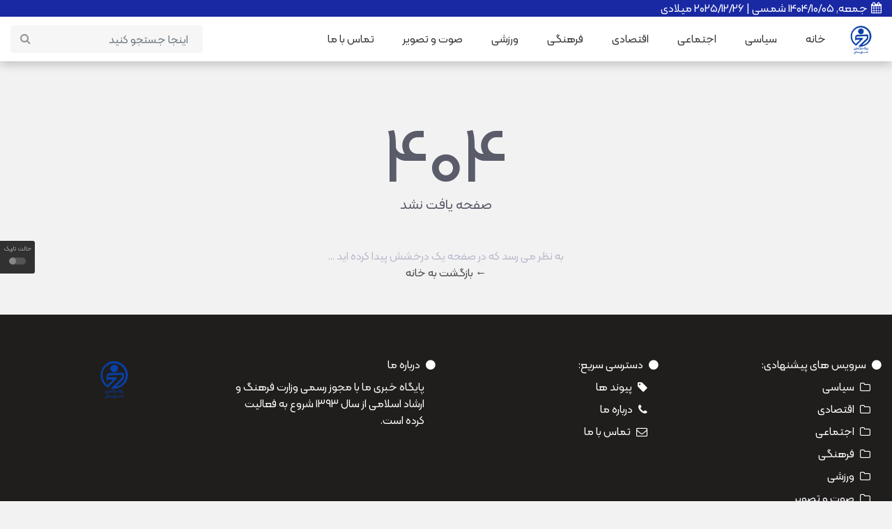

--- FILE ---
content_type: text/css
request_url: https://khavarestan.ir/site/css/main.css
body_size: 7808
content:
/*@font-face { font-family: Shabnam; src: url('../../fonts/Shabnam.tt'); }*/
/*@font-face { font-family: Shabnam; font-weight: bold; src: url('../../fonts/Shabnam.tt');}*/

body, html {
    font-weight: 400;
    color: #484848;
    font-size: 16px;
    background-color: #f2f2f2;
    font-family: Shabnam;
    -webkit-font-smoothing: antialiased
}

h1, h2, h3, h4, h5, h6 {
    font-weight: 700;
    font-family: Shabnam
}

a {
    color: #484848
}

a, a:focus, a:hover, input:focus {
    text-decoration: none;
    outline: 0
}

a:hover {
    color: var(--primary-color)
}

.global-list {
    margin: 0;
    padding: 0;
    list-style: none
}

:root {
    --primary-color: #5969FF;
    --primary-font: Shabnam, sans-serif
}

.btn.active.focus, .btn.active:focus, .btn.focus, .btn:active.focus, .btn:active:focus, .btn:focus, .form-control, .form-control:focus, a:active, a:focus, button, button:focus, input:focus, select:focus, textarea:focus {
    outline: 0;
    text-decoration: none;
    box-shadow: none
}

.btn-primary:not(:disabled):not(.disabled).active, .btn-primary:not(:disabled):not(.disabled).active:focus, .btn-primary:not(:disabled):not(.disabled):active, .btn-primary:not(:disabled):not(.disabled):active:focus, .show > .btn-primary.dropdown-toggle, .show > .btn-primary.dropdown-toggle:focus {
    outline: 0;
    box-shadow: none;
    background-color: transparent
}

.btn.btn-primary {
    font-size: 14px;
    color: #fff;
    font-weight: 600;
    padding: 15px 35px;
    letter-spacing: 4px;
    text-transform: uppercase;
    display: inline-block;
    border-radius: 4px;
    position: relative;
    z-index: 1;
    overflow: hidden;
    border-color: var(--primary-color);
    background-color: var(--primary-color) !important
}

.btn.btn-primary:hover {
    color: var(--primary-color)
}

.btn.btn-primary:before {
    content: '';
    width: 0;
    height: 100%;
    position: absolute;
    bottom: 0;
    left: 100%;
    z-index: -1;
    background-color: #fff
}

.btn.btn-primary:hover:before {
    width: 100%;
    left: 0;
    -webkit-transition: width .5s ease;
    -moz-transition: width .5s ease;
    -ms-transition: width .5s ease;
    -o-transition: width .5s ease;
    transition: width .5s ease
}

.section-padding {
    padding: 100px 0 80px
}

.section-padding.padding-top-0 {
    padding-top: 0
}

.section-padding.padding-bottom-0 {
    padding-bottom: 0
}

.section-title {
    margin-bottom: 20px;
    border-bottom: 3px solid var(--primary-color)
}

.section-title h1 {
    font-size: 16px;
    color: #242329;
    font-weight: 500;
    text-transform: uppercase
}

.form-control {
    height: 45px;
    border-radius: 4px;
    padding: 6px 20px;
    margin-bottom: 30px;
    border: 1px solid #d8e2e9
}

.form-control:focus {
    border-color: var(--primary-color)
}

.sg-ad {
    margin-bottom: 30px;
    text-align: center
}

.sg-ad .top-ad {
    margin-bottom: 0
}

.bg-white {
    background-color: #fff
}

.sg-dark {
    background-color: #161a25
}

.sg-dark .sg-menu {
    background-color: #292e34
}

.sg-dark .categories-widget ul, .sg-dark .contact-form, .sg-dark .sg-comments-area, .sg-dark .sg-post, .sg-dark .sg-widget .tagcloud, .sg-dark .tagcloud-style-1, .sg-dark .weather-widget, .sg-dark .widget-newsletter, .sg-dark .widget-social ul {
    color: #fff;
    background-color: #292e34
}

.sg-dark .header-bottom, .sg-dark .sg-topbar.topbar-style-2 {
    color: #fff;
    background-color: #161a25
}

.sg-dark .sg-topbar.topbar-style-2 svg g path {
    fill: #fff
}

.sg-dark .comment-meta .url, .sg-dark .post-details .section-title h1, .sg-dark .sg-reply a {
    color: #fff
}

.sg-dark .sg-widget .tagcloud a {
    color: #fff;
    background-color: #80909c
}

.sg-dark .categories-widget ul li a, .sg-dark .news-ticker a, .sg-dark .section-title h1, .sg-dark .sg-menu .navbar-nav > li > a, .sg-dark .sg-post, .sg-dark .sg-post .entry-title a, .sg-dark .sg-search button {
    color: #fff
}

.sg-dark .sg-menu .navbar-nav > li.active > a, .sg-dark .sg-menu .navbar-nav > li > a:hover {
    background-color: #161a25
}

.sg-dark .sg-search .form-control, .sg-dark .widget-newsletter input {
    background-color: #161a25
}

.sg-dark .sg-search .form-control::-webkit-input-placeholder, .sg-dark .widget-newsletter input {
    color: #fff
}

.sg-dark .sg-search .form-control::-moz-placeholder, .sg-dark .widget-newsletter input {
    color: #fff
}

.sg-dark .sg-search .form-control:-ms-input-placeholder, .sg-dark .widget-newsletter input {
    color: #fff
}

.sg-dark .sg-search .form-control:-moz-placeholder, .sg-dark .widget-newsletter input:-moz-placeholder {
    color: #fff
}

.sg-dark svg g path {
    fill: #fff
}

.sg-dark .widget-newsletter button {
    border: 1px solid #565656;
    border-left: 0
}

.sg-dark .sg-menu .navbar-nav .entry-meta li, .sg-dark .sg-menu .navbar-nav .entry-meta li a {
    color: #aaa
}

.sg-dark .author-form, .sg-dark .author-info .active, .sg-dark .author-menu li a, .sg-dark .author-section, .sg-dark .breadcrumb li, .sg-dark .breadcrumb li a, .sg-dark .breadcrumb li.active, .sg-dark .nav-tabs.author-tabs .nav-link, .sg-dark .sg-widget, .sg-dark .user-info h3, .sg-dark form a, .sg-dark form label {
    color: #fff
}

.sg-dark .author-menu li a:hover, .sg-dark .author-menu li.active a, .sg-dark .nav-tabs.author-tabs .nav-item.show .nav-link, .sg-dark .nav-tabs.author-tabs .nav-link.active, .sg-dark .ragister-form label, .sg-dark .section-content.search-content .sg-search button {
    color: #484848
}

.sg-dark .section-content.search-content .form-control::-webkit-input-placeholder {
    color: #484848
}

.sg-dark .section-content.search-content .form-control::-moz-placeholder {
    color: #484848
}

.sg-dark .section-content.search-content .form-control:-ms-input-placeholder {
    color: #484848
}

.sg-dark .section-content.search-content .form-control:-moz-placeholder {
    color: #484848
}

.sg-dark .mega-menu-content, .sg-dark .navbar-nav .sg-dropdown-menu li a {
    background-color: #201e1d
}

.sg-dark .navbar-nav .sg-dropdown-menu-menu li a {
    background-color: #201e1d
}

.sg-dark .navbar-nav .sg-dropdown-menu li a, .sg-dark .sg-menu .mega-menu-content h3, .sg-dark .sg-menu .nav.nav-tabs li a, .sg-dark .sg-menu .navbar-nav .mega-menu-content li a {
    color: #fff
}

.sg-dark .navbar-nav .sg-dropdown-menu-menu li a {
    color: #fff
}

.sg-dark .sg-menu .navbar-nav .mega-menu-content li a {
    background-color: transparent
}

.sg-dark .sg-menu .navbar-nav li a:hover, .sg-dark .sg-menu .navbar-nav li.active > a {
    color: var(--primary-color);
    background-color: #292e34
}

.sg-dark .navbar-nav .sg-dropdown-menu li a.active {
    color: var(--primary-color)
}

.sg-dark .navbar-nav .sg-dropdown-menu-menu li a.active {
    color: var(--primary-color)
}

.sg-dark .navbar-nav .sg-dropdown-menu li a {
    border-top-color: #565656
}

.sg-dark .navbar-nav .sg-dropdown-menu-menu li a {
    border-top-color: #565656
}

.sg-dark .form-control, .sg-dark .sg-search .form-control {
    border-color: #565656
}

.sg-dark .news-ticker .slick-arrow {
    color: #565656;
    border-color: #565656
}

.sg-topbar {
    color: #fff;
    background-color: var(--primary-color)
}

.sg-topbar a {
    color: #fff
}

.sg-topbar ul {
    display: -ms-flexbox;
    display: flex;
    -ms-flex-wrap: wrap;
    flex-wrap: wrap
}

.sg-topbar ul li {
    margin-right: 15px
}

.sg-topbar ul li:last-child {
    margin-right: 0
}

.navbar-brand {
    max-width: 150px
}

.sg-topbar.topbar-style-2 {
    color: #484848;
    background-color: #fff
}

.logo-text-wrap {
    min-width: 220px;
    text-align: center;
    margin-right: 15px;
    background-color: var(--primary-color)
}

.logo-text-wrap a {
    display: block;
    padding: 35px 20px 40px
}

.logo-text-wrap h1 {
    font-size: 42px;
    text-transform: uppercase
}

.logo-text-wrap h1 span {
    display: block;
    font-size: 12px;
    font-weight: 300
}

.sg-topbar.topbar-style-2 .sg-post {
    width: 185px;
    margin-left: 15px;
    margin-bottom: 0;
    max-height: 140px
}

.sg-topbar.topbar-style-2 .entry-content.absolute {
    font-size: 16px;
    line-height: 20px;
    padding: 15px
}

.sg-topbar.topbar-style-2 .sg-post .category {
    position: static;
    margin-bottom: 10px
}

.sg-topbar.topbar-style-2 .ad-thumb {
    margin-top: 15px
}

.sg-topbar.topbar-style-2 svg g path {
    fill: #484848
}

.sg-language, .submit-news {
    margin-right: 30px
}

.sg-language select.select-hidden {
    background-color: transparent;
    border: 0;
    display: none
}

.sg-language select option {
    color: #484848;
    font-size: 12px;
    padding: 10px !important
}

.sg-language .select {
    position: relative
}

.sg-language .select-styled:after {
    position: absolute;
    content: "\f107";
    right: 0;
    top: 0;
    font-family: fontawesome
}

.sg-language .select-styled {
    padding-right: 20px;
    position: relative;
    text-transform: capitalize;
    cursor: pointer
}

.sg-language .select-options {
    margin: 0;
    padding: 0;
    list-style: none;
    position: absolute;
    top: 100%;
    left: 0;
    display: none;
    z-index: 999;
    border: 1px solid #ddd;
    min-width: 180px;
    -webkit-box-shadow: 0 6px 12px rgba(0, 0, 0, .175);
    -moz-box-shadow: 0 6px 12px rgba(0, 0, 0, .175);
    -ms-box-shadow: 0 6px 12px rgba(0, 0, 0, .175);
    -o-box-shadow: 0 6px 12px rgba(0, 0, 0, .175);
    box-shadow: 0 6px 12px rgba(0, 0, 0, .175)
}

.sg-language .select-options li {
    color: #484848;
    display: block;
    text-transform: capitalize;
    margin-right: 0 !important;
    display: block;
    width: 100%;
    font-size: 12px;
    padding: 10px 15px;
    cursor: pointer;
    border-bottom: 1px solid #ddd;
    background-color: #fff
}

.sg-language .select-options li:hover {
    color: #fff;
    background-color: var(--primary-color)
}

.select-options li:last-child {
    border-bottom: 0
}

.sg-menu {
    margin-bottom: 30px;
    background-color: #fff;
    -webkit-box-shadow: 0 6px 12px rgba(0, 0, 0, .175);
    -moz-box-shadow: 0 6px 12px rgba(0, 0, 0, .175);
    -ms-box-shadow: 0 6px 12px rgba(0, 0, 0, .175);
    -o-box-shadow: 0 6px 12px rgba(0, 0, 0, .175);
    box-shadow: 0 6px 12px rgba(0, 0, 0, .175)
}

.sg-menu .navbar-nav li {
    margin-right: 1px
}

.sg-menu .navbar-nav li a {
    color: #333;
    display: block;
    font-weight: 500;
    padding: 20px
}

.sg-menu .navbar-nav li span {
    margin-left: 5px
}

.sg-menu .navbar-nav li a:hover, .sg-menu .navbar-nav li.active > a {
    background-color: #f2f4f6
}

.navbar {
    padding: 0
}

.sg-search {
    margin-left: 30px
}

.sg-search form {
    position: relative
}

.sg-search button {
    position: absolute;
    top: 7px;
    right: 8px;
    color: #969696;
    border: 0;
    background-color: transparent
}

.sg-search button:hover {
    color: var(--primary-color)
}

.sg-search .form-control {
    height: 40px;
    margin-bottom: 0;
    padding-right: 35px;
    background-color: #f6f6f6;
    border: 1px solid #f6f6f6
}

.sg-search .form-control:focus {
    border-color: var(--primary-color)
}

.sg-menu .nav.nav-tabs {
    display: block;
    border-bottom: 0
}

.sg-menu .nav.nav-tabs li a {
    padding: 3px 0
}

.nav-tabs .nav-item.show .nav-link, .nav-tabs .nav-link.active, .sg-menu .nav.nav-tabs li a:hover {
    color: var(--primary-color);
    background-color: transparent
}

.sg-dropdown {
    position: relative
}

.sg-dropdown-menu {
    position: absolute;
    top: 100%;
    min-width: 225px;
    left: 0;
    border-radius: 0;
    list-style: none;
    opacity: 0;
    z-index: 999;
    padding: 0;
    visibility: hidden;
    -webkit-transform: rotateX(-75deg);
    -moz-transform: rotateX(-75deg);
    -ms-transform: rotateX(-75deg);
    -o-transform: rotateX(-75deg);
    transform: rotateX(-75deg);
    -webkit-box-shadow: 0 6px 12px rgba(0, 0, 0, .175);
    -moz-box-shadow: 0 6px 12px rgba(0, 0, 0, .175);
    -ms-box-shadow: 0 6px 12px rgba(0, 0, 0, .175);
    -o-box-shadow: 0 6px 12px rgba(0, 0, 0, .175);
    box-shadow: 0 6px 12px rgba(0, 0, 0, .175);
    -webkit-transform-origin: 0 0;
    -moz-transform-origin: 0 0;
    -ms-transform-origin: 0 0;
    -o-transform-origin: 0 0;
    transform-origin: 0 0
}

.sg-dropdown-menu li {
    position: relative
}

.sg-dropdown-menu-menu {
    position: absolute;
    top: 0;
    min-width: 225px;
    left: 100%;
    border-radius: 0;
    list-style: none;
    opacity: 0;
    z-index: 999;
    padding: 0;
    visibility: hidden;
    -webkit-transform: rotateX(-75deg);
    -moz-transform: rotateX(-75deg);
    -ms-transform: rotateX(-75deg);
    -o-transform: rotateX(-75deg);
    transform: rotateX(-75deg);
    -webkit-box-shadow: 0 6px 12px rgba(0, 0, 0, .175);
    -moz-box-shadow: 0 6px 12px rgba(0, 0, 0, .175);
    -ms-box-shadow: 0 6px 12px rgba(0, 0, 0, .175);
    -o-box-shadow: 0 6px 12px rgba(0, 0, 0, .175);
    box-shadow: 0 6px 12px rgba(0, 0, 0, .175);
    -webkit-transform-origin: 0 0;
    -moz-transform-origin: 0 0;
    -ms-transform-origin: 0 0;
    -o-transform-origin: 0 0;
    transform-origin: 0 0
}

.sg-dropdown-menu .sg-dropdown-menu {
    left: 100%;
    top: 15px
}

.sg-dropdown-menu-menu .sg-dropdown-menu-menu {
    left: 100%;
    top: 15px
}

.sg-dropdown:hover > .sg-dropdown-menu {
    visibility: visible;
    opacity: 1;
    -webkit-transform: rotateX(0);
    -moz-transform: rotateX(0);
    -ms-transform: rotateX(0);
    -o-transform: rotateX(0);
    transform: rotateX(0)
}

.sg-dropdown-menu li:hover > .sg-dropdown-menu-menu {
    visibility: visible;
    opacity: 1;
    -webkit-transform: rotateX(0);
    -moz-transform: rotateX(0);
    -ms-transform: rotateX(0);
    -o-transform: rotateX(0);
    transform: rotateX(0)
}

.navbar-nav .sg-dropdown-menu li a {
    padding: 10px 20px;
    background-color: #fff;
    border-top: 1px solid #d9d9d9
}

.navbar-nav .sg-dropdown-menu-menu li a {
    padding: 10px 20px;
    background-color: #fff;
    border-top: 1px solid #d9d9d9
}

.sg-dropdown i.icon {
    position: absolute;
    top: 0;
    right: 0;
    width: 20px;
    text-align: center;
    cursor: pointer;
    display: none
}

.navbar-toggler-icon {
    width: initial;
    height: initial;
    line-height: initial;
    color: var(--primary-color);
    border: 1px solid var(--primary-color);
    border-radius: 4px;
    padding: 4px 8px
}

.sg-dropdown.mega-dropdown {
    position: initial
}

.menu-content {
    display: -ms-flexbox;
    display: flex;
    -ms-flex-align: center;
    align-items: center;
    -ms-flex-pack: justify;
    justify-content: space-between;
    -ms-flex-wrap: nowrap;
    flex-wrap: nowrap;
    width: 100%;
    position: relative
}

.mega-menu-content {
    padding: 30px;
    margin-top: 1px;
    overflow: hidden;
    background-color: #fff
}

.sg-dropdown-menu.mega-dropdown-menu {
    min-width: 100%
}

.mega-menu-content h3 {
    font-size: 16px;
    font-weight: 500;
    color: #484848;
    padding-bottom: 10px;
    margin-bottom: 20px;
    border-bottom: 1px solid #d9d9d9
}

.navbar-nav .mega-menu-content li {
    margin-bottom: 10px
}

.navbar-nav .mega-menu-content li a {
    padding: 0;
    border: 0;
    font-size: 14px;
    font-weight: 400;
    background-color: transparent
}

.navbar-nav .mega-menu-content li a:hover, .navbar-nav .mega-menu-content li.active > a {
    color: var(--primary-color);
    background-color: transparent
}

.sg-menu .navbar-nav .sg-post {
    margin-bottom: 15px
}

.sg-menu .navbar-nav .sg-post a {
    padding: 0;
    display: inline-block
}

.header-bottom {
    padding: 20px 0;
    background-color: #fff
}

.sm-logo {
    display: none
}

.sg-breaking-news {
    margin-bottom: 30px
}

.breaking-content span {
    display: inline-block;
    min-width: 150px;
    color: #fff;
    padding: 10px 15px;
    text-align: center;
    margin-right: 5px;
    background-color: var(--primary-color)
}

.news-ticker {
    margin: 0;
    padding: 0;
    list-style: none;
    overflow: hidden;
    padding-right: 60px
}

.news-ticker li {
    padding: 10px 0
}

.news-ticker .slick-arrow {
    position: absolute;
    top: 50%;
    right: 0;
    width: 25px;
    height: 25px;
    line-height: 22px;
    color: #d9d9d9;
    text-align: center;
    cursor: pointer;
    z-index: 9;
    margin-top: -12px;
    border: 1px solid #d9d9d9
}

.news-ticker .slick-arrow:hover {
    color: var(--primary-color);
    border-color: var(--primary-color)
}

.news-ticker .fa-angle-left.slick-arrow {
    right: 30px
}

.sg-post {
    position: relative;
    overflow: hidden;
    margin-bottom: 30px;
    background-color: #fff;
    -webkit-box-shadow: 0 6px 12px rgba(0, 0, 0, .075);
    -moz-box-shadow: 0 6px 12px rgba(0, 0, 0, .075);
    -ms-box-shadow: 0 6px 12px rgba(0, 0, 0, .075);
    -o-box-shadow: 0 6px 12px rgba(0, 0, 0, .075);
    box-shadow: 0 6px 12px rgba(0, 0, 0, .075)
}

.sg-post-1 {
    position: relative;
    overflow: hidden;
    margin-bottom: 30px;
    background-color: #fff;
    -webkit-box-shadow: 0 6px 12px rgba(0, 0, 0, .075);
    -moz-box-shadow: 0 6px 12px rgba(0, 0, 0, .075);
    -ms-box-shadow: 0 6px 12px rgba(0, 0, 0, .075);
    -o-box-shadow: 0 6px 12px rgba(0, 0, 0, .075);
}

.post-style-2 .entry-content, .sg-post .entry-content.absolute {
    position: absolute;
    bottom: 0;
    left: 0;
    padding: 20px;
    z-index: 1;
    color: #fff;
    background: url([data-uri]);
    background: -moz-linear-gradient(top, rgba(0, 0, 0, 0) 0, rgba(0, 0, 0, .13) 18%, rgba(0, 0, 0, .33) 36%, rgba(0, 0, 0, .74) 70%, rgba(0, 0, 0, .91) 87%, #000 100%);
    background: -webkit-linear-gradient(top, rgba(0, 0, 0, 0) 0, rgba(0, 0, 0, .13) 18%, rgba(0, 0, 0, .33) 36%, rgba(0, 0, 0, .74) 70%, rgba(0, 0, 0, .91) 87%, #000 100%);
    background: linear-gradient(to bottom, rgba(0, 0, 0, 0) 0, rgba(0, 0, 0, .13) 18%, rgba(0, 0, 0, .33) 36%, rgba(0, 0, 0, .74) 70%, rgba(0, 0, 0, .91) 87%, #000 100%);
    width: 100%
}

.post-style-2:hover .entry-content, .sg-post:hover .entry-content.absolute {
    padding-top: 50%;
    background: url([data-uri]);
    background: -moz-linear-gradient(top, rgba(0, 0, 0, 0) 0, rgba(0, 0, 0, .2) 18%, rgba(0, 0, 0, .42) 36%, rgba(0, 0, 0, .85) 70%, rgba(0, 0, 0, .95) 87%, #000 100%);
    background: -webkit-linear-gradient(top, rgba(0, 0, 0, 0) 0, rgba(0, 0, 0, .2) 18%, rgba(0, 0, 0, .42) 36%, rgba(0, 0, 0, .85) 70%, rgba(0, 0, 0, .95) 87%, #000 100%);
    background: linear-gradient(to bottom, rgba(0, 0, 0, 0) 0, rgba(0, 0, 0, .2) 18%, rgba(0, 0, 0, .42) 36%, rgba(0, 0, 0, .85) 70%, rgba(0, 0, 0, .95) 87%, #000 100%)
}

.sg-post:hover .entry-thumbnail img {
    -webkit-transition: all .3s ease 0s;
    -khtml-transition: all .3s ease 0s;
    -moz-transition: all .3s ease 0s;
    -ms-transition: all .3s ease 0s;
    -o-transition: all .3s ease 0s;
    transition: all .3s ease 0s;
    -webkit-transform: scale(1.1);
    -khtml-transform: scale(1.1);
    -moz-transform: scale(1.1);
    -ms-transform: scale(1.1);
    -o-transform: scale(1.1);
    transform: scale(1.1)
}

.entry-thumbnail {
    overflow: hidden
}

.entry-thumbnail img {
    width: 100%
}

.sg-post.featured-post .entry-content a {
    color: #fff
}

.sg-post.featured-post .entry-title {
    font-size: 32px;
    animation-delay: .7s;
    -webkit-animation-delay: .7s
}

.sg-post.featured-post .entry-content .category {
    position: static;
    margin-bottom: 15px;
    animation-delay: .9s;
    -webkit-animation-delay: .9s
}

.sg-post.featured-post .entry-meta {
    animation-delay: .9s;
    -webkit-animation-delay: .9s
}

.entry-header {
    position: relative
}

.sg-post .entry-content {
    padding: 10px 15px;
    font-size: 14px
}

.sg-post .entry-content p {
    margin-bottom: 0
}

.sg-post .entry-title {
    font-size: 18px;
    font-weight: 600
}
.sg-post .entry-title P {
    color: #ffffff;
    font-size: 13px;
}

.sg-post .category {
    font-size: 12px;
    position: absolute;
    bottom: 15px;
    left: 15px;
    text-transform: uppercase
}

.entry-meta ul, .sg-post .category ul {
    display: -ms-flexbox;
    display: flex;
    -ms-flex-wrap: wrap;
    flex-wrap: wrap
}

.entry-meta ul li {
    margin-right: 20px;
    position: relative
}

.entry-meta ul li:after {
    position: absolute;
    content: "";
    right: -10px;
    top: 4px;
    width: 1px;
    height: 15px;
    background-color: #aaa
}

.sg-post.featured-post .entry-meta ul li:after {
    background-color: #fff
}

.entry-meta ul li:last-child:after {
    display: none
}

.entry-meta ul li:last-child {
    margin-right: 0
}

.sg-post .category ul li {
    margin-right: 2px;
    margin-top: 2px
}

.sg-post .category ul li:last-child {
    margin-right: 0
}

.sg-post .category ul li a, a.read-more {
    color: #fff;
    display: block;
    padding: 3px 10px;
    background-color: var(--primary-color)
}

a.read-more {
    margin-top: 10px;
    text-transform: uppercase;
    display: inline-block
}

.small-post .entry-content {
    font-size: 13px;
    -ms-flex-item-align: center !important;
    align-self: center !important
}

.small-post .entry-meta {
    margin-top: 5px
}

.entry-meta li, .entry-meta li a {
    color: #aaa
}

.entry-meta li i {
    margin-right: 10px
}

.entry-meta li a:hover {
    color: var(--primary-color)
}

.small-post .entry-meta ul li {
    font-size: 12px
}

.medium-post-style-1, .post-style-1 {
    display: -webkit-flex;
    display: -moz-flex;
    display: -ms-flex;
    display: -o-flex;
    display: flex
}

.medium-post-style-1.sg-post .category, .post-style-1.sg-post .category {
    bottom: initial;
    top: 15px
}

.post-style-1 .entry-thumbnail {
    max-width: 130px
}

.sg-post.post-style-1 {
    margin-bottom: 15px
}

.medium-post-style-1 .entry-thumbnail {
    /*width: 215px*/
    width: 290px;
}


.video-icon {
    width: 65px;
    height: 65px;
    text-align: center;
    font-size: 20px;
    display: inline-block;
    margin-bottom: 10px;
    line-height: 65px;
    border-radius: 100%;
    overflow: hidden
}

.video-icon a {
    color: #fff;
    display: block;
    background-color: var(--primary-color)
}

.video-icon a:hover {
    color: var(--primary-color);
    background-color: #fff
}

.entry-header .video-icon {
    position: absolute;
    top: 50%;
    left: 50%;
    margin-left: -32px;
    margin-top: -32px
}

.entry-header .video-icon-catagory {
    position: absolute;
    top: 63%;
    left: 59%;
    margin-left: -32px;
    margin-top: -32px
}

.video-icon-catagory {
    width: 30px;
    height: 30px;
    text-align: center;
    font-size: 20px;
    display: inline-block;
    margin-bottom: 10px;
    line-height: 30px;
    font-size: 12px;
    border-radius: 100%;
    overflow: hidden
}

.home-slider .slick-arrow, .post-slider .slick-arrow {
    position: absolute;
    top: 50%;
    width: 35px;
    height: 35px;
    line-height: 35px;
    color: #fff;
    font-size: 24px;
    z-index: 99;
    margin-top: -18px;
    text-align: center;
    cursor: pointer;
    background-color: rgba(0, 0, 0, .5)
}

.home-slider, .post-slider {
    overflow: hidden;
    margin-bottom: 30px
}

.post-slider .sg-post {
    margin-bottom: 0
}

.home-slider .slick-arrow:hover, .post-slider .slick-arrow:hover {
    background-color: var(--primary-color)
}

.home-slider .slick-arrow.fa-angle-right, .post-slider .slick-arrow.fa-angle-right {
    right: -50px
}

.home-slider .slick-arrow.fa-angle-left, .post-slider .slick-arrow.fa-angle-left {
    left: -50px
}

.home-slider:hover .slick-arrow.fa-angle-right, .post-slider:hover .slick-arrow.fa-angle-right {
    right: 0
}

.home-slider:hover .slick-arrow.fa-angle-left, .post-slider:hover .slick-arrow.fa-angle-left {
    left: 0
}

.home-slider-nav {
    margin-left: -15px;
    margin-right: -15px;
    margin-bottom: 30px
}

.home-slider-nav .thumb {
    padding: 0 15px;
    cursor: pointer;
    opacity: .5
}

.home-slider-nav .thumb img {
    border: 1px solid transparent
}

.home-slider-nav .slick-current .thumb {
    opacity: 1
}

.home-slider-nav .slick-current .thumb img {
    border-color: var(--primary-color)
}

.home-slider {
    margin-bottom: 15px
}

.home-slider .sg-post {
    margin-bottom: 0;
    box-shadow: none
}

#home-carousel {
    overflow: hidden
}

#home-carousel .entry-content {
    padding: 50px
}

#home-carousel .carousel-control-next {
    right: -50px
}

#home-carousel .carousel-control-prev {
    left: -50px
}

#home-carousel:hover .carousel-control-next {
    right: 1px
}

#home-carousel:hover .carousel-control-prev {
    left: 1px
}

#home-carousel .carousel-control-next, #home-carousel .carousel-control-prev {
    width: 50px;
    height: 50px;
    opacity: 1;
    top: 50%;
    margin-top: -25px;
    border: 1px solid #fff;
    border-radius: 100%
}

#home-carousel .carousel-control-next:hover, #home-carousel .carousel-control-prev:hover {
    background-color: var(--primary-color)
}

.slider-style-1 .sg-post.featured-post .entry-title {
    font-size: 26px
}

.sg-widget {
    margin-bottom: 30px
}

.widget-title {
    font-weight: 500;
    color: #fff;
    font-size: 14px;
    padding: 8px 20px;
    margin-bottom: 20px;
    text-transform: uppercase;
    background-color: var(--primary-color)
}

.widget-social ul {
    padding: 30px 30px 10px;
    overflow: hidden;
    background-color: #fff;
    -webkit-box-shadow: 0 6px 12px rgba(0, 0, 0, .075);
    -moz-box-shadow: 0 6px 12px rgba(0, 0, 0, .075);
    -ms-box-shadow: 0 6px 12px rgba(0, 0, 0, .075);
    -o-box-shadow: 0 6px 12px rgba(0, 0, 0, .075);
    box-shadow: 0 6px 12px rgba(0, 0, 0, .075)
}

.widget-social ul li {
    width: 50%;
    float: left;
    margin-bottom: 20px;
    font-size: 12px;
    overflow: hidden;
    text-align: center
}

.widget-social ul li:nth-child(odd) {
    padding-right: 10px
}

.widget-social ul li:nth-child(even) {
    padding-left: 10px
}

.widget-social ul li a {
    display: block;
    color: #fff;
    height: 35px;
    line-height: 35px
}

.widget-social ul li span {
    width: 40px;
    height: 35px;
    line-height: 35px;
    display: block;
    text-align: center;
    color: #fff;
    font-size: 20px;
    float: left
}

.widget-social ul li.facebook span {
    background-color: #0061c2
}

.widget-social ul li.facebook a {
    background-color: #056ed8
}

.widget-social ul li.youtube span {
    background-color: #fe031c
}

.widget-social ul li.youtube a {
    background-color: #e50017
}

.widget-social ul li.twitter span {
    background-color: #2391ff
}

.widget-social ul li.twitter a {
    background-color: #349aff
}

.widget-social ul li.linkedin span {
    background-color: #349aff
}

.widget-social ul li.linkedin a {
    background-color: rgba(52, 154, 255, .85)
}

.widget-social ul li.pinterest span {
    background-color: #c2000d
}

.widget-social ul li.pinterest a {
    background-color: rgba(194, 0, 13, .85)
}

.widget-social ul li.skype span {
    background-color: #4ba3fc
}

.widget-social ul li.skype a {
    background-color: rgba(75, 163, 252, .85)
}

.widget-newsletter {
    padding: 20px 30px;
    background-color: #fff;
    -webkit-box-shadow: 0 6px 12px rgba(0, 0, 0, .075);
    -moz-box-shadow: 0 6px 12px rgba(0, 0, 0, .075);
    -ms-box-shadow: 0 6px 12px rgba(0, 0, 0, .075);
    -o-box-shadow: 0 6px 12px rgba(0, 0, 0, .075);
    box-shadow: 0 6px 12px rgba(0, 0, 0, .075)
}

.widget-newsletter .icon {
    color: #d9d9d9;
    font-size: 80px
}

.widget-newsletter form {
    position: relative
}

.widget-newsletter input {
    color: #979797;
    border-radius: 0;
    background-color: #d9d9d9
}

.widget-newsletter button {
    position: absolute;
    top: 0;
    right: 0;
    height: 100%;
    border: 0;
    color: #fff;
    padding: 5px 20px;
    background-color: #484848
}

.widget-newsletter button:hover i {
    -webkit-transform: rotate(50deg);
    -moz-transform: rotate(50deg);
    -ms-transform: rotate(50deg);
    -o-transform: rotate(50deg);
    transform: rotate(50deg)
}

.categories-widget ul {
    padding: 30px;
    background-color: #fff;
    -webkit-box-shadow: 0 6px 12px rgba(0, 0, 0, .075);
    -moz-box-shadow: 0 6px 12px rgba(0, 0, 0, .075);
    -ms-box-shadow: 0 6px 12px rgba(0, 0, 0, .075);
    -o-box-shadow: 0 6px 12px rgba(0, 0, 0, .075);
    box-shadow: 0 6px 12px rgba(0, 0, 0, .075)
}

.categories-widget ul li {
    margin-bottom: 15px
}

.categories-widget ul li:last-child {
    margin-bottom: 0
}

.categories-widget ul li span {
    float: right
}

.sg-widget .sg-post.featured-post .entry-title {
    font-size: 16px
}

.sg-widget .tagcloud {
    padding: 30px;
    background-color: #fff;
    -webkit-box-shadow: 0 6px 12px rgba(0, 0, 0, .075);
    -moz-box-shadow: 0 6px 12px rgba(0, 0, 0, .075);
    -ms-box-shadow: 0 6px 12px rgba(0, 0, 0, .075);
    -o-box-shadow: 0 6px 12px rgba(0, 0, 0, .075);
    box-shadow: 0 6px 12px rgba(0, 0, 0, .075)
}

.sg-widget .tagcloud a {
    font-size: 14px;
    color: #4a4a4a;
    background-color: #d9d9d9;
    padding: 5px 15px;
    display: inline-block;
    margin: 5px 0;
    margin-right: 10px
}

.sg-widget .tagcloud a:hover {
    color: #fff;
    background-color: var(--primary-color)
}

.weather-widget {
    padding: 30px;
    overflow: hidden;
    background-color: #fff;
    -webkit-box-shadow: 0 6px 12px rgba(0, 0, 0, .075);
    -moz-box-shadow: 0 6px 12px rgba(0, 0, 0, .075);
    -ms-box-shadow: 0 6px 12px rgba(0, 0, 0, .075);
    -o-box-shadow: 0 6px 12px rgba(0, 0, 0, .075);
    box-shadow: 0 6px 12px rgba(0, 0, 0, .075)
}

.weather-widget .date-time {
    font-size: 14px
}

.weather-widget h4 {
    font-size: 16px;
    font-weight: 700
}

.weather-widget h5 {
    font-size: 13px;
    font-weight: 700
}

.weather-widget .middle-content {
    position: relative;
    padding: 10px 0
}

.weather-widget .middle-content:before {
    position: absolute;
    content: "";
    left: -50px;
    top: 0;
    width: 200%;
    height: 1px;
    background-color: #d9d9d9
}

.weather-widget .botton-content li {
    text-transform: uppercase;
    font-size: 12px
}

.weather-widget .botton-content li span {
    display: block;
    text-align: center
}

.widget-tabs {
    border-bottom: 0;
    margin-bottom: 30px;
    background-color: #fff
}

.widget-tabs.nav-pills .nav-link {
    border: 5px solid #fff;
    color: #292e32;
    border-radius: 0;
    background-color: #fff
}

.widget-tabs.nav-pills .nav-link.active, .widget-tabs.nav-pills .show > .nav-link {
    color: #fff;
    border-radius: 0;
    background-color: var(--primary-color);
    border-color: var(--primary-color)
}

.sg-widget .entry-content p {
    font-weight: 500
}

.sg-widget .entry-content .video-icon a:hover {
    color: var(--primary-color)
}

.post-details .entry-meta {
    margin: 15px 0 20px
}

.post-details .entry-meta ul li, .post-details .entry-meta ul li a {
    color: #a19e9e
}

.post-details .entry-meta ul li i {
    margin-right: 5px
}

.post-details .entry-meta ul li a:hover {
    color: var(--primary-color)
}

.post-details .paragraph, .post-details .paragraph p {
    line-height: 30px
}


.post-details .entry-title {
    font-size: 16px
}

.contact-form, .sg-comments-area, .tagcloud-style-1 {
    padding: 30px;
    background-color: #fff;
    -webkit-box-shadow: 0 6px 12px rgba(0, 0, 0, .075);
    -moz-box-shadow: 0 6px 12px rgba(0, 0, 0, .075);
    -ms-box-shadow: 0 6px 12px rgba(0, 0, 0, .075);
    -o-box-shadow: 0 6px 12px rgba(0, 0, 0, .075);
    box-shadow: 0 6px 12px rgba(0, 0, 0, .075)
}

.contact-form {
    margin-bottom: 30px
}

.tagcloud-style-1 a {
    border-radius: 20px;
    padding: 5px 20px;
    margin-top: 8px;
    margin-bottom: 8px;
    margin-right: 15px;
    display: inline-block;
    background-color: #f0f0f0
}

.post-details .sg-socail li {
    display: inline-block;
    margin-right: 10px;
    margin-bottom: 15px
}

.post-details .sg-socail li a {
    padding: 5px 15px;
    color: #707070;
    display: block;
    border-radius: 4px;
    background-color: #fff;
    -webkit-box-shadow: 0 6px 12px rgba(0, 0, 0, .05);
    -moz-box-shadow: 0 6px 12px rgba(0, 0, 0, .05);
    -ms-box-shadow: 0 6px 12px rgba(0, 0, 0, .05);
    -o-box-shadow: 0 6px 12px rgba(0, 0, 0, .05);
    box-shadow: 0 6px 12px rgba(0, 0, 0, .05)
}

.post-details .sg-socail li a span {
    font-size: 18px;
    color: var(--primary-color);
    margin-right: 5px
}

.contact-form .btn.btn-primary {
    font-size: 12px;
    padding: 10px 20px;
    letter-spacing: 1px
}

.post-details .input-group-addon {
    position: absolute;
    left: 30px;
    font-size: 16px;
    padding: 0;
    color: #bfbdbd;
    border: 0;
    top: 42px;
    background-color: transparent
}

.post-style-2 .entry-content {
    position: absolute;
    bottom: 0;
    left: 0;
    width: 100%;
    color: #fff;
    padding: 20px
}

.sg-post.post-style-2 .entry-content .category {
    position: static;
    margin-bottom: 15px
}

.post-style-2 .entry-title a {
    color: #fff
}

.radio-form label, .sg-widget label {
    position: relative;
    padding-left: 35px;
    display: block;
    color: #000;
    font-weight: 400;
    margin-bottom: 20px;
    cursor: pointer
}

.radio-form input[type=radio], .sg-widget input[type=radio] {
    width: 0;
    height: 0;
    display: none
}

.radio-form label:before, .sg-widget label:before {
    position: absolute;
    color: #9e9e9e;
    font-size: 24px;
    content: "\f096";
    font-family: FontAwesome;
    left: 0;
    top: -5px
}

.radio-form input[type=radio]:checked + label:before, .sg-widget input[type=radio]:checked + label:before {
    content: "\f046";
    color: var(--primary-color)
}

.sg-widget .btn.btn-primary {
    font-size: 10px;
    padding: 5px 15px;
    margin-right: 10px
}

.progress-content span {
    display: block;
    color: var(--primary-color);
    font-size: 14px;
    font-weight: 400;
    margin-bottom: 5px;
    margin-top: 10px
}

.progress {
    height: 13px;
    font-size: 10px;
    background-color: #fff
}

.progress-bar {
    border-radius: 0 5px 5px 0;
    background-color: var(--primary-color)
}

.search-content .sg-search {
    margin-left: 0;
    margin-bottom: 30px;
    -webkit-box-shadow: 0 6px 12px rgba(0, 0, 0, .075);
    -moz-box-shadow: 0 6px 12px rgba(0, 0, 0, .075);
    -ms-box-shadow: 0 6px 12px rgba(0, 0, 0, .075);
    -o-box-shadow: 0 6px 12px rgba(0, 0, 0, .075);
    box-shadow: 0 6px 12px rgba(0, 0, 0, .075)
}

.search-content .sg-search .form-control {
    background-color: #fff;
    height: 55px
}

.search-content .sg-search button {
    top: 15px;
    right: 15px
}

.search-content .sg-post.small-post {
    margin-bottom: 30px
}

.sg-pagination {
    margin: 30px 0
}

.pagination {
    display: inline-block;
    background-color: #fff;
    border-radius: 4px;
    overflow: hidden;
    margin-bottom: 0;
    -webkit-box-shadow: 0 6px 12px rgba(0, 0, 0, .075);
    -moz-box-shadow: 0 6px 12px rgba(0, 0, 0, .075);
    -ms-box-shadow: 0 6px 12px rgba(0, 0, 0, .075);
    -o-box-shadow: 0 6px 12px rgba(0, 0, 0, .075);
    box-shadow: 0 6px 12px rgba(0, 0, 0, .075)
}

.pagination > li {
    display: inline-block
}

.pagination > li > a, .pagination > li > span {
    border: 0;
    font-size: 18px;
    font-weight: 700;
    border-radius: 0;
    padding: 10px 20px;
    display: block;
    float: none;
    position: relative;
    color: var(--primary-color);
    background-color: #ffff
}

.pagination > li.active > a, .pagination > li > a:hover {
    color: #fff;
    background-color: var(--primary-color)
}

.contact-form label, .ragister-form label {
    color: #84868a;
    font-size: 14px;
    font-weight: 400
}

.contact-form textarea.form-control {
    height: 120px;
    resize: none
}

.contact-form input::-webkit-input-placeholder, .ragister-form input::-webkit-input-placeholder {
    color: #afb3b7
}

.contact-form input::-moz-placeholder, .ragister-form input::-moz-placeholder {
    color: #afb3b7
}

.contact-form input:-ms-input-placeholder, .ragister-form input:-ms-input-placeholder {
    color: #afb3b7
}

.contact-form input:-moz-placeholder, .ragister-form input:-moz-placeholder {
    color: #afb3b7
}

.sg-comments-area .media {
    display: block
}

.sg-comments-area {
    margin-bottom: 30px
}

.sg-comments-area .section-title {
    margin-bottom: 30px
}

.commenter-avatar {
    width: 50px;
    height: 50px
}

.children .commenter-avatar {
    width: 40px;
    height: 40px
}

.comment-box {
    overflow: hidden;
    line-height: 28px;
    border-bottom: 1px solid #eae7e7;
    padding-bottom: 20px
}

.comment-box .comment-meta {
    overflow: hidden;
    margin-bottom: 5px
}

.comment-meta .sg-date {
    float: right
}

.comment-meta .url {
    font-size: 18px
}

textarea.form-control {
    height: 120px;
    resize: none;
    padding: 15px 20px
}

.sg-comment-form .ag-author {
    width: 50px;
    height: 50px;
    border-radius: 100%;
    overflow: hidden;
    margin-right: 30px;
    margin-top: 0
}

.comment-list > li:last-child .comment-box {
    border-bottom: 0;
    padding-bottom: 0
}

.account-content {
    width: 500px;
    margin: 50px 0 80px;
    border-radius: 10px;
    overflow: hidden;
    display: inline-block;
    background-color: #fff;
    -webkit-box-shadow: 0 6px 12px rgba(0, 0, 0, .175);
    -moz-box-shadow: 0 6px 12px rgba(0, 0, 0, .175);
    -ms-box-shadow: 0 6px 12px rgba(0, 0, 0, .175);
    -o-box-shadow: 0 6px 12px rgba(0, 0, 0, .175);
    box-shadow: 0 6px 12px rgba(0, 0, 0, .175)
}

.account-content h1 {
    font-size: 18px;
    font-weight: 600;
    text-align: left;
    margin-bottom: 0;
    padding: 10px 20px;
    background-color: #f1f2f3
}

.account-content .ragister-form {
    padding: 30px
}

.account-content .form-control:focus {
    border-color: var(--primary-color)
}

.account-content button {
    width: 100%;
    font-size: 14px;
    font-weight: 600;
    height: 45px;
    color: #fff;
    margin-bottom: 20px;
    border-radius: 4px;
    text-transform: uppercase;
    background-color: var(--primary-color);
    border: 1px solid var(--primary-color)
}

.account-content button:hover {
    color: var(--primary-color);
    background-color: transparent
}

.account-content form .form-group a {
    text-align: right;
    display: block;
    margin-bottom: 15px
}

.account-content .middle-content a {
    color: #c40622
}

.account-content .middle-content a:hover {
    color: var(--primary-color)
}

.account-content .middle-content span {
    display: inline-block;
    font-size: 16px;
    font-weight: 700;
    color: #a19e9e;
    position: relative;
    text-transform: uppercase
}

.account-content .middle-content span:after, .account-content .middle-content span:before {
    position: absolute;
    content: "";
    top: 10px;
    width: 35px;
    height: 1px;
    background-color: #a19e9e
}

.account-content .middle-content span:before {
    left: -50px
}

.account-content .middle-content span:after {
    right: -50px
}

.account-content .buttons {
    margin-top: 30px
}

.account-content .buttons a {
    display: block;
    text-align: left;
    padding: 0;
    font-weight: 600;
    text-transform: uppercase;
    letter-spacing: 2px;
    background-color: #f5f8fa;
    margin-bottom: 20px;
    font-size: 14px;
    border: 1px solid #d8e2e9;
    border-radius: 4px
}

.account-content .buttons span {
    color: #fff;
    width: 60px;
    height: 45px;
    line-height: 45px;
    text-align: center;
    display: inline-block;
    font-size: 20px;
    margin-right: 20px;
    margin-top: -1px;
    margin-bottom: -1px;
    border-radius: 4px 0 0 4px
}

.account-content .buttons .facebook {
    color: #2d4373
}

.account-content .buttons .facebook span {
    color: #fff;
    border-right: 1px solid #fff;
    background-color: #2d4373
}

.account-content .buttons .google-plus {
    color: #c9070d
}

.account-content .buttons .google-plus span {
    color: #fff;
    border-right: 1px solid #fff;
    background-color: #c9070d
}

.sg-breaking-news {
    position: relative
}

.sg-breaking-news .gallery-turner {
    position: absolute;
    right: 0;
    top: -5px;
    bottom: inherit
}

.sg-breaking-news .gallery-turner a {
    color: #000;
    font-size: 20px
}

.sg-breaking-news .gallery-turner .next {
    margin-right: 10px
}

.sg-breaking-news .gallery-turner a:hover {
    color: var(--primary-color)
}

.sg-breaking-news .sg-post {
    background-color: transparent;
    padding: 0;
    margin-bottom: 15px;
    box-shadow: none
}

.sg-breaking-news .sg-post .category {
    position: static;
    margin-bottom: 10px
}

.sg-breaking-news .sg-post .entry-content {
    padding: 0
}

.sg-breaking-news .sg-post .entry-title {
    font-size: 16px
}

.breadcrumb {
    background-color: transparent;
    border-radius: 0;
    padding: 0;
    margin-bottom: 30px
}

.breadcrumb-item.active {
    color: #484848
}

.author-section {
    padding-bottom: 50px
}

.author-section h1 {
    font-size: 18px;
    font-weight: 500;
    margin-bottom: 50px
}

.nav-tabs.author-tabs {
    display: block;
    border-bottom: 0
}

.author-menu li, .nav-tabs.author-tabs .nav-item {
    margin-bottom: 10px
}

.author-menu li a, .nav-tabs.author-tabs .nav-link {
    border: 0;
    border-radius: 0;
    display: block;
    color: #484848;
    padding: 10px 20px
}

.author-menu li a:hover, .author-menu li.active a, .nav-tabs.author-tabs .nav-item.show .nav-link, .nav-tabs.author-tabs .nav-link.active {
    background-color: #f2f4f6
}

.author-section .author-form-content {
    margin-top: 80px
}

.author-section .btn.btn-primary {
    padding: 10px 25px;
    text-transform: capitalize
}

.radio-form h3 {
    font-size: 14px;
    font-weight: 700;
    margin-bottom: 20px
}

.author-section input[type=file] {
    display: none
}

.author-section input[type=file] + label {
    cursor: pointer;
    color: #fff;
    padding: 5px 20px;
    border-radius: 4px;
    margin-top: 20px;
    margin-bottom: 50px;
    background-color: #616161
}

.author-top-content {
    margin-bottom: 70px
}

.author-top-content .author {
    min-width: 260px;
    margin-right: 30px
}

.author-info h2 {
    font-size: 25px
}

.author-info .active {
    margin-bottom: 15px;
    font-size: 12px;
    color: #292e34;
    position: relative;
    padding-left: 20px
}

.author-info .active:before {
    position: absolute;
    content: "";
    left: 0;
    top: 2px;
    width: 12px;
    height: 12px;
    border-radius: 100%;
    background-color: #08c268
}

.author-info .sg-social {
    margin-top: 20px
}

.author-info .sg-social li {
    margin-right: 15px
}

.author-info .sg-social li:last-child {
    margin-right: 0
}

.author-info .sg-social li a {
    width: 35px;
    height: 35px;
    line-height: 35px;
    display: block;
    text-align: center;
    border-radius: 100%;
    color: #80909c;
    font-size: 18px;
    border: 1px solid #80909c
}

.author-info .sg-social li a:hover {
    color: #fff;
    background-color: var(--primary-color)
}

.user-info h3 {
    font-size: 16px;
    color: #292e34;
    padding-bottom: 10px;
    margin-bottom: 15px;
    border-bottom: 1px solid #d8e2e9
}

.user-info ul {
    display: -ms-flexbox;
    display: flex;
    -ms-flex-wrap: wrap;
    flex-wrap: wrap;
    margin-left: -5px;
    margin-right: -5px
}

.user-info ul li {
    padding-left: 5px;
    padding-right: 5px;
    margin-bottom: 5px;
    width: 58px
}

.user-info ul li a {
    display: block;
    position: relative
}

.user-info ul li a:before {
    position: absolute;
    content: "";
    top: 0;
    left: 0;
    width: 100%;
    height: 100%;
    opacity: 0;
    background-color: rgba(0, 0, 0, .38)
}

.user-info ul li a span {
    position: absolute;
    font-size: 14px;
    color: #fff;
    left: 0;
    top: 50%;
    z-index: 999;
    width: 100%;
    opacity: 0;
    text-align: center;
    margin-top: -10px
}

.user-info ul li a:hover span, .user-info ul li a:hover:before {
    opacity: 1
}

.user-info .following {
    margin-bottom: 50px
}

.footer-middle, .footer-top {
    color: #fff;
    position: relative;
    z-index: 9999;
    background-color: #201e1d
}

.footer a {
    color: #fff
}

.footer a:hover {
    color: var(--primary-color)
}

.footer-widget {
    margin-bottom: 30px
}

.footer-widget .sg-post, .footer-widget.categories-widget ul {
    padding: 0;
    background-color: transparent
}

.footer-widget h3 {
    font-size: 18px;
    font-weight: 600;
    text-transform: uppercase;
    margin-bottom: 30px
}

.footer-widget .twitte .icon {
    margin-right: 15px
}

.footer-widget ul li {
    margin-bottom: 15px
}

.footer-widget ul li:last-child {
    margin-bottom: 0
}

.footer-widget .twitte a {
    color: var(--primary-color)
}

.footer-widget .entry-title {
    font-size: 16px
}

.footer-widget .entry-content {
    padding-top: 0;
    padding-bottom: 0
}

.footer-top {
    padding: 60px 0 30px
}

.footer-middle .middle-content {
    padding: 50px 0;
    border-top: 1px solid #707070
}

.footer-middle .text {
    max-width: 300px
}

.footer-bottom ul, .footer-social ul {
    display: -ms-flexbox;
    display: flex;
    -ms-flex-wrap: wrap;
    flex-wrap: wrap
}

.footer-social ul li {
    margin-right: 10px;
    font-size: 20px;
    margin-bottom: 5px
}

.footer-bottom ul li:last-child, .footer-social ul li:last-child {
    margin-right: 0
}

.footer-social ul li a {
    display: block;
    background-color: #484848;
    padding: 10px 15px
}

.footer-bottom {
    color: #fff;
    padding: 20px 0;
    background-color: #0d0d0d
}

.footer-bottom ul li {
    margin-right: 25px
}

.footer-bottom ul li a {
    display: block
}

.footer-content .sg-socail {
    margin-bottom: 50px;
    text-align: center
}

.footer-content .sg-socail ul {
    flex-wrap: wrap
}

.footer-content .sg-socail li a {
    width: 50px;
    height: 50px;
    line-height: 50px;
    display: block;
    text-align: center;
    border-radius: 100%;
    color: #80909c;
    font-size: 24px;
    border: 1px solid #80909c
}

.footer-content .sg-socail li a:hover {
    color: #fff;
    background-color: var(--primary-color)
}

.footer-content .sg-socail li {
    margin-right: 20px;
    margin-bottom: 5px
}

.footer-content .sg-socail li:last-child {
    margin-right: 0
}

.footer-content .form-control {
    height: 55px;
    color: #fff;
    background-color: transparent
}

.footer-content form {
    margin-top: 30px
}

.btn.btn-primary {
    font-size: 12px;
    padding: 12px 30px
}

.footer-bottom .sg-socail {
    margin-bottom: 15px
}

.footer-bottom .sg-socail li {
    margin-right: 15px
}

.footer-bottom .sg-socail li:last-child {
    margin-right: 0
}

.footer-bottom .sg-socail li a {
    display: block;
    width: 32px;
    height: 32px;
    line-height: 32px;
    font-size: 12px;
    color: #fff;
    background: #282828;
    text-align: center
}

.footer-bottom .logo {
    margin-bottom: 15px
}

#home-carousel .carousel-control-next, #home-carousel .carousel-control-prev, .btn.btn-primary:before, .entry-content, .entry-content.absolute, .entry-thumbnail img, .form-control, .select-options li, .slick-arrow, .user-info ul li a span, .user-info ul li a:before, .widget-newsletter button i, a, button {
    -webkit-transition: .5s;
    -moz-transition: .5s;
    -ms-transition: .5s;
    -o-transition: .5s;
    transition: .5s
}

div#preloader {
    position: fixed;
    left: 0;
    top: 0;
    text-align: center;
    z-index: 999999999999999999;
    width: 100%;
    height: 100%;
    background-color: #fff;
    overflow: visible;
    font-size: 50px;
    color: #fb0
}

div#preloader .tr-preloader {
    display: inline-block
}

div#preloader .tr-preloader {
    position: absolute;
    top: 50%;
    left: 50%;
    margin-left: -50px;
    margin-top: -50px
}

.mfp-iframe-holder .mfp-content {
    border-radius: 5px;
    border: 10px solid #fff
}

.mfp-iframe-holder .mfp-close {
    top: -45px;
    right: -20px
}

.mfp-figure {
    background-color: #fff
}

img.mfp-img {
    padding: 12px
}

.mfp-image-holder .mfp-close {
    top: -35px
}

.mfp-zoom-out-cur .mfp-image-holder .mfp-close {
    cursor: pointer
}

.mfp-counter {
    right: 50%;
    color: #fff;
    top: 50px;
    margin-right: -20px
}

.breaking-news-slider .slick-arrow {
    position: absolute;
    top: -45px;
    right: 0;
    font-size: 20px;
    cursor: pointer
}

.breaking-news-slider .slick-arrow.fa-angle-left {
    right: 20px
}


.searchbar{
    margin-bottom: auto;
    margin-top: auto;
    height: 60px;
    background-color: #353b48;
    border-radius: 30px;
    padding: 10px;
}

.search_input{
    color: white;
    border: 0;
    outline: 0;
    background: none;
    width: 0;
    caret-color:transparent;
    line-height: 40px;
    transition: width 0.4s linear;
}

.searchbar:hover > .search_input{
    padding: 0 10px;
    width: 150px;
    caret-color:red;
    transition: width 0.4s linear;
}

.searchbar:hover > .search_icon{
    background: white;
    color: #e74c3c;
}

.search_icon{
    height: 40px;
    width: 40px;
    float: right;
    display: flex;
    justify-content: center;
    align-items: center;
    border-radius: 50%;
    color:white;
    text-decoration:none;
}
